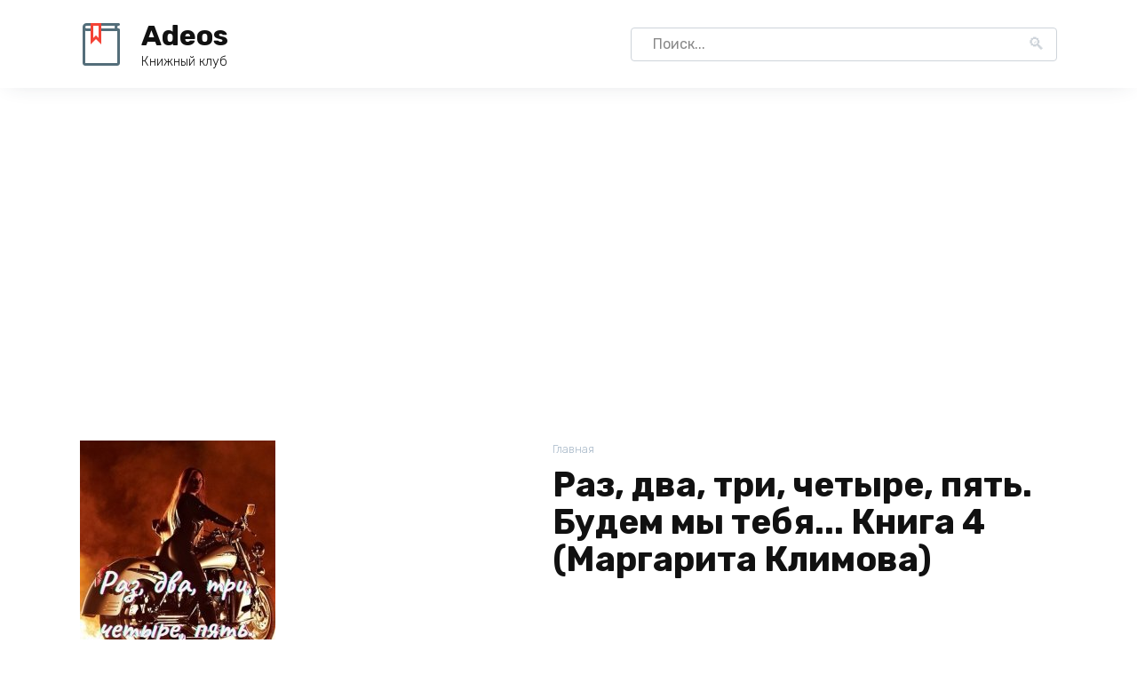

--- FILE ---
content_type: text/html; charset=UTF-8
request_url: https://adeos.ru/book/raz-dva-tri-chetyre-pyat-budem-my-tebya-kniga-4-margarita-klimova/
body_size: 13702
content:
<!doctype html>
<html lang="ru-RU">
<head>
    <meta charset="UTF-8">
    <meta name="viewport" content="width=device-width, initial-scale=1">

    <meta name='robots' content='index, follow, max-image-preview:large, max-snippet:-1, max-video-preview:-1' />

	<!-- This site is optimized with the Yoast SEO plugin v26.7 - https://yoast.com/wordpress/plugins/seo/ -->
	<title>Раз, два, три, четыре, пять. Будем мы тебя... Книга 4 (Маргарита Климова) книга полностью онлайн</title>
	<meta name="description" content="Раз, два, три, четыре, пять. Будем мы тебя... Книга 4 (Маргарита Климова) книга полностью онлайн" />
	<link rel="canonical" href="https://adeos.ru/book/raz-dva-tri-chetyre-pyat-budem-my-tebya-kniga-4-margarita-klimova/" />
	<meta property="og:locale" content="ru_RU" />
	<meta property="og:type" content="article" />
	<meta property="og:title" content="Раз, два, три, четыре, пять. Будем мы тебя... Книга 4 (Маргарита Климова) книга полностью онлайн" />
	<meta property="og:description" content="Раз, два, три, четыре, пять. Будем мы тебя... Книга 4 (Маргарита Климова) книга полностью онлайн" />
	<meta property="og:url" content="https://adeos.ru/book/raz-dva-tri-chetyre-pyat-budem-my-tebya-kniga-4-margarita-klimova/" />
	<meta property="og:site_name" content="Adeos" />
	<meta property="article:modified_time" content="2024-07-06T06:41:38+00:00" />
	<meta property="og:image" content="https://adeos.ru/wp-content/uploads/1613299249_47.jpg" />
	<meta property="og:image:width" content="220" />
	<meta property="og:image:height" content="320" />
	<meta property="og:image:type" content="image/jpeg" />
	<meta name="twitter:card" content="summary_large_image" />
	<script type="application/ld+json" class="yoast-schema-graph">{"@context":"https://schema.org","@graph":[{"@type":"WebPage","@id":"https://adeos.ru/book/raz-dva-tri-chetyre-pyat-budem-my-tebya-kniga-4-margarita-klimova/","url":"https://adeos.ru/book/raz-dva-tri-chetyre-pyat-budem-my-tebya-kniga-4-margarita-klimova/","name":"Раз, два, три, четыре, пять. Будем мы тебя... Книга 4 (Маргарита Климова) книга полностью онлайн","isPartOf":{"@id":"https://adeos.ru/#website"},"primaryImageOfPage":{"@id":"https://adeos.ru/book/raz-dva-tri-chetyre-pyat-budem-my-tebya-kniga-4-margarita-klimova/#primaryimage"},"image":{"@id":"https://adeos.ru/book/raz-dva-tri-chetyre-pyat-budem-my-tebya-kniga-4-margarita-klimova/#primaryimage"},"thumbnailUrl":"https://adeos.ru/wp-content/uploads/1613299249_47.jpg","datePublished":"2024-07-04T01:14:30+00:00","dateModified":"2024-07-06T06:41:38+00:00","description":"Раз, два, три, четыре, пять. Будем мы тебя... Книга 4 (Маргарита Климова) книга полностью онлайн","breadcrumb":{"@id":"https://adeos.ru/book/raz-dva-tri-chetyre-pyat-budem-my-tebya-kniga-4-margarita-klimova/#breadcrumb"},"inLanguage":"ru-RU","potentialAction":[{"@type":"ReadAction","target":["https://adeos.ru/book/raz-dva-tri-chetyre-pyat-budem-my-tebya-kniga-4-margarita-klimova/"]}]},{"@type":"ImageObject","inLanguage":"ru-RU","@id":"https://adeos.ru/book/raz-dva-tri-chetyre-pyat-budem-my-tebya-kniga-4-margarita-klimova/#primaryimage","url":"https://adeos.ru/wp-content/uploads/1613299249_47.jpg","contentUrl":"https://adeos.ru/wp-content/uploads/1613299249_47.jpg","width":220,"height":320},{"@type":"BreadcrumbList","@id":"https://adeos.ru/book/raz-dva-tri-chetyre-pyat-budem-my-tebya-kniga-4-margarita-klimova/#breadcrumb","itemListElement":[{"@type":"ListItem","position":1,"name":"Главная страница","item":"https://adeos.ru/"},{"@type":"ListItem","position":2,"name":"Книжный клуб","item":"https://adeos.ru/"},{"@type":"ListItem","position":3,"name":"Раз, два, три, четыре, пять. Будем мы тебя&#8230; Книга 4 (Маргарита Климова)"}]},{"@type":"WebSite","@id":"https://adeos.ru/#website","url":"https://adeos.ru/","name":"Adeos","description":"Книжный клуб","potentialAction":[{"@type":"SearchAction","target":{"@type":"EntryPoint","urlTemplate":"https://adeos.ru/?s={search_term_string}"},"query-input":{"@type":"PropertyValueSpecification","valueRequired":true,"valueName":"search_term_string"}}],"inLanguage":"ru-RU"}]}</script>
	<!-- / Yoast SEO plugin. -->


<link rel='dns-prefetch' href='//fonts.googleapis.com' />
<link rel="alternate" type="application/rss+xml" title="Adeos &raquo; Лента комментариев к &laquo;Раз, два, три, четыре, пять. Будем мы тебя&#8230; Книга 4 (Маргарита Климова)&raquo;" href="https://adeos.ru/book/raz-dva-tri-chetyre-pyat-budem-my-tebya-kniga-4-margarita-klimova/feed/" />
<style id='wp-img-auto-sizes-contain-inline-css'>
img:is([sizes=auto i],[sizes^="auto," i]){contain-intrinsic-size:3000px 1500px}
/*# sourceURL=wp-img-auto-sizes-contain-inline-css */
</style>
<style id='classic-theme-styles-inline-css'>
/*! This file is auto-generated */
.wp-block-button__link{color:#fff;background-color:#32373c;border-radius:9999px;box-shadow:none;text-decoration:none;padding:calc(.667em + 2px) calc(1.333em + 2px);font-size:1.125em}.wp-block-file__button{background:#32373c;color:#fff;text-decoration:none}
/*# sourceURL=/wp-includes/css/classic-themes.min.css */
</style>
<link rel='stylesheet' id='photoswipe-css' href='https://adeos.ru/wp-content/plugins/woocommerce/assets/css/photoswipe/photoswipe.min.css' media='all' />
<link rel='stylesheet' id='photoswipe-default-skin-css' href='https://adeos.ru/wp-content/plugins/woocommerce/assets/css/photoswipe/default-skin/default-skin.min.css' media='all' />
<style id='woocommerce-inline-inline-css'>
.woocommerce form .form-row .required { visibility: visible; }
/*# sourceURL=woocommerce-inline-inline-css */
</style>
<link rel='stylesheet' id='google-fonts-css' href='https://fonts.googleapis.com/css?family=Rubik%3A300%2C400%2C400i%2C500%2C700&#038;subset=cyrillic&#038;display=swap' media='all' />
<link rel='stylesheet' id='bono-style-css' href='https://adeos.ru/wp-content/themes/bono/assets/css/style.min.css' media='all' />
<script type="text/template" id="tmpl-variation-template">
	<div class="woocommerce-variation-description">{{{ data.variation.variation_description }}}</div>
	<div class="woocommerce-variation-price">{{{ data.variation.price_html }}}</div>
	<div class="woocommerce-variation-availability">{{{ data.variation.availability_html }}}</div>
</script>
<script type="text/template" id="tmpl-unavailable-variation-template">
	<p role="alert">Этот товар недоступен. Пожалуйста, выберите другую комбинацию.</p>
</script>
<script src="https://adeos.ru/wp-includes/js/jquery/jquery.min.js" id="jquery-core-js"></script>
<script src="https://adeos.ru/wp-includes/js/jquery/jquery-migrate.min.js" id="jquery-migrate-js"></script>
<script src="https://adeos.ru/wp-content/plugins/woocommerce/assets/js/jquery-blockui/jquery.blockUI.min.js" id="wc-jquery-blockui-js" defer data-wp-strategy="defer"></script>
<script src="https://adeos.ru/wp-content/plugins/woocommerce/assets/js/zoom/jquery.zoom.min.js" id="wc-zoom-js" defer data-wp-strategy="defer"></script>
<script src="https://adeos.ru/wp-content/plugins/woocommerce/assets/js/flexslider/jquery.flexslider.min.js" id="wc-flexslider-js" defer data-wp-strategy="defer"></script>
<script src="https://adeos.ru/wp-content/plugins/woocommerce/assets/js/photoswipe/photoswipe.min.js" id="wc-photoswipe-js" defer data-wp-strategy="defer"></script>
<script src="https://adeos.ru/wp-content/plugins/woocommerce/assets/js/photoswipe/photoswipe-ui-default.min.js" id="wc-photoswipe-ui-default-js" defer data-wp-strategy="defer"></script>
<script src="https://adeos.ru/wp-content/plugins/woocommerce/assets/js/js-cookie/js.cookie.min.js" id="wc-js-cookie-js" defer data-wp-strategy="defer"></script>
<script id="woocommerce-js-extra">
var woocommerce_params = {"ajax_url":"/wp-admin/admin-ajax.php","wc_ajax_url":"/?wc-ajax=%%endpoint%%","i18n_password_show":"\u041f\u043e\u043a\u0430\u0437\u0430\u0442\u044c \u043f\u0430\u0440\u043e\u043b\u044c","i18n_password_hide":"\u0421\u043a\u0440\u044b\u0442\u044c \u043f\u0430\u0440\u043e\u043b\u044c"};
//# sourceURL=woocommerce-js-extra
</script>
<script src="https://adeos.ru/wp-content/plugins/woocommerce/assets/js/frontend/woocommerce.min.js" id="woocommerce-js" defer data-wp-strategy="defer"></script>
<style>.pseudo-clearfy-link { color: #008acf; cursor: pointer;}.pseudo-clearfy-link:hover { text-decoration: none;}</style><link rel="preload" href="https://adeos.ru/wp-content/themes/bono/assets/fonts/wpshop-core.ttf" as="font" crossorigin>
    <style id="bono-custom-styles">@media (max-width:767px){.shop-grid--columns-4 .product-category,
.shop-grid--columns-4 .shop-item:not(.shop-item--type-small),
.wc-block-grid.has-4-columns .shop-item:not(.shop-item--type-small),
.wc-block-grid.has-4-columns .shop-item:not(.shop-item--type-small){width:50%}}@media (max-width:767px){.wc-block-grid.has-2-columns .wc-block-grid__product,
.wc-block-grid.has-3-columns .wc-block-grid__product,
.wc-block-grid.has-4-columns .wc-block-grid__product,
.wc-block-grid.has-5-columns .wc-block-grid__product,
.wc-block-grid.has-6-columns .wc-block-grid__product,
.wc-block-grid.has-7-columns .wc-block-grid__product,
.wc-block-grid.has-8-columns .wc-block-grid__product{flex:1 0 50%;max-width:50%}}</style>
	<noscript><style>.woocommerce-product-gallery{ opacity: 1 !important; }</style></noscript>
	<link rel="icon" href="https://adeos.ru/wp-content/uploads/book.png" sizes="32x32" />
<link rel="icon" href="https://adeos.ru/wp-content/uploads/book.png" sizes="192x192" />
<link rel="apple-touch-icon" href="https://adeos.ru/wp-content/uploads/book.png" />
<meta name="msapplication-TileImage" content="https://adeos.ru/wp-content/uploads/book.png" />
    	<!-- Yandex.RTB -->
<script>window.yaContextCb=window.yaContextCb||[]</script>
<script src="https://yandex.ru/ads/system/context.js" async></script>
<link rel='stylesheet' id='wc-blocks-style-css' href='https://adeos.ru/wp-content/plugins/woocommerce/assets/client/blocks/wc-blocks.css' media='all' />
<style id='global-styles-inline-css'>
:root{--wp--preset--aspect-ratio--square: 1;--wp--preset--aspect-ratio--4-3: 4/3;--wp--preset--aspect-ratio--3-4: 3/4;--wp--preset--aspect-ratio--3-2: 3/2;--wp--preset--aspect-ratio--2-3: 2/3;--wp--preset--aspect-ratio--16-9: 16/9;--wp--preset--aspect-ratio--9-16: 9/16;--wp--preset--color--black: #000000;--wp--preset--color--cyan-bluish-gray: #abb8c3;--wp--preset--color--white: #ffffff;--wp--preset--color--pale-pink: #f78da7;--wp--preset--color--vivid-red: #cf2e2e;--wp--preset--color--luminous-vivid-orange: #ff6900;--wp--preset--color--luminous-vivid-amber: #fcb900;--wp--preset--color--light-green-cyan: #7bdcb5;--wp--preset--color--vivid-green-cyan: #00d084;--wp--preset--color--pale-cyan-blue: #8ed1fc;--wp--preset--color--vivid-cyan-blue: #0693e3;--wp--preset--color--vivid-purple: #9b51e0;--wp--preset--gradient--vivid-cyan-blue-to-vivid-purple: linear-gradient(135deg,rgb(6,147,227) 0%,rgb(155,81,224) 100%);--wp--preset--gradient--light-green-cyan-to-vivid-green-cyan: linear-gradient(135deg,rgb(122,220,180) 0%,rgb(0,208,130) 100%);--wp--preset--gradient--luminous-vivid-amber-to-luminous-vivid-orange: linear-gradient(135deg,rgb(252,185,0) 0%,rgb(255,105,0) 100%);--wp--preset--gradient--luminous-vivid-orange-to-vivid-red: linear-gradient(135deg,rgb(255,105,0) 0%,rgb(207,46,46) 100%);--wp--preset--gradient--very-light-gray-to-cyan-bluish-gray: linear-gradient(135deg,rgb(238,238,238) 0%,rgb(169,184,195) 100%);--wp--preset--gradient--cool-to-warm-spectrum: linear-gradient(135deg,rgb(74,234,220) 0%,rgb(151,120,209) 20%,rgb(207,42,186) 40%,rgb(238,44,130) 60%,rgb(251,105,98) 80%,rgb(254,248,76) 100%);--wp--preset--gradient--blush-light-purple: linear-gradient(135deg,rgb(255,206,236) 0%,rgb(152,150,240) 100%);--wp--preset--gradient--blush-bordeaux: linear-gradient(135deg,rgb(254,205,165) 0%,rgb(254,45,45) 50%,rgb(107,0,62) 100%);--wp--preset--gradient--luminous-dusk: linear-gradient(135deg,rgb(255,203,112) 0%,rgb(199,81,192) 50%,rgb(65,88,208) 100%);--wp--preset--gradient--pale-ocean: linear-gradient(135deg,rgb(255,245,203) 0%,rgb(182,227,212) 50%,rgb(51,167,181) 100%);--wp--preset--gradient--electric-grass: linear-gradient(135deg,rgb(202,248,128) 0%,rgb(113,206,126) 100%);--wp--preset--gradient--midnight: linear-gradient(135deg,rgb(2,3,129) 0%,rgb(40,116,252) 100%);--wp--preset--font-size--small: 19.5px;--wp--preset--font-size--medium: 20px;--wp--preset--font-size--large: 36.5px;--wp--preset--font-size--x-large: 42px;--wp--preset--font-size--normal: 22px;--wp--preset--font-size--huge: 49.5px;--wp--preset--spacing--20: 0.44rem;--wp--preset--spacing--30: 0.67rem;--wp--preset--spacing--40: 1rem;--wp--preset--spacing--50: 1.5rem;--wp--preset--spacing--60: 2.25rem;--wp--preset--spacing--70: 3.38rem;--wp--preset--spacing--80: 5.06rem;--wp--preset--shadow--natural: 6px 6px 9px rgba(0, 0, 0, 0.2);--wp--preset--shadow--deep: 12px 12px 50px rgba(0, 0, 0, 0.4);--wp--preset--shadow--sharp: 6px 6px 0px rgba(0, 0, 0, 0.2);--wp--preset--shadow--outlined: 6px 6px 0px -3px rgb(255, 255, 255), 6px 6px rgb(0, 0, 0);--wp--preset--shadow--crisp: 6px 6px 0px rgb(0, 0, 0);}:where(.is-layout-flex){gap: 0.5em;}:where(.is-layout-grid){gap: 0.5em;}body .is-layout-flex{display: flex;}.is-layout-flex{flex-wrap: wrap;align-items: center;}.is-layout-flex > :is(*, div){margin: 0;}body .is-layout-grid{display: grid;}.is-layout-grid > :is(*, div){margin: 0;}:where(.wp-block-columns.is-layout-flex){gap: 2em;}:where(.wp-block-columns.is-layout-grid){gap: 2em;}:where(.wp-block-post-template.is-layout-flex){gap: 1.25em;}:where(.wp-block-post-template.is-layout-grid){gap: 1.25em;}.has-black-color{color: var(--wp--preset--color--black) !important;}.has-cyan-bluish-gray-color{color: var(--wp--preset--color--cyan-bluish-gray) !important;}.has-white-color{color: var(--wp--preset--color--white) !important;}.has-pale-pink-color{color: var(--wp--preset--color--pale-pink) !important;}.has-vivid-red-color{color: var(--wp--preset--color--vivid-red) !important;}.has-luminous-vivid-orange-color{color: var(--wp--preset--color--luminous-vivid-orange) !important;}.has-luminous-vivid-amber-color{color: var(--wp--preset--color--luminous-vivid-amber) !important;}.has-light-green-cyan-color{color: var(--wp--preset--color--light-green-cyan) !important;}.has-vivid-green-cyan-color{color: var(--wp--preset--color--vivid-green-cyan) !important;}.has-pale-cyan-blue-color{color: var(--wp--preset--color--pale-cyan-blue) !important;}.has-vivid-cyan-blue-color{color: var(--wp--preset--color--vivid-cyan-blue) !important;}.has-vivid-purple-color{color: var(--wp--preset--color--vivid-purple) !important;}.has-black-background-color{background-color: var(--wp--preset--color--black) !important;}.has-cyan-bluish-gray-background-color{background-color: var(--wp--preset--color--cyan-bluish-gray) !important;}.has-white-background-color{background-color: var(--wp--preset--color--white) !important;}.has-pale-pink-background-color{background-color: var(--wp--preset--color--pale-pink) !important;}.has-vivid-red-background-color{background-color: var(--wp--preset--color--vivid-red) !important;}.has-luminous-vivid-orange-background-color{background-color: var(--wp--preset--color--luminous-vivid-orange) !important;}.has-luminous-vivid-amber-background-color{background-color: var(--wp--preset--color--luminous-vivid-amber) !important;}.has-light-green-cyan-background-color{background-color: var(--wp--preset--color--light-green-cyan) !important;}.has-vivid-green-cyan-background-color{background-color: var(--wp--preset--color--vivid-green-cyan) !important;}.has-pale-cyan-blue-background-color{background-color: var(--wp--preset--color--pale-cyan-blue) !important;}.has-vivid-cyan-blue-background-color{background-color: var(--wp--preset--color--vivid-cyan-blue) !important;}.has-vivid-purple-background-color{background-color: var(--wp--preset--color--vivid-purple) !important;}.has-black-border-color{border-color: var(--wp--preset--color--black) !important;}.has-cyan-bluish-gray-border-color{border-color: var(--wp--preset--color--cyan-bluish-gray) !important;}.has-white-border-color{border-color: var(--wp--preset--color--white) !important;}.has-pale-pink-border-color{border-color: var(--wp--preset--color--pale-pink) !important;}.has-vivid-red-border-color{border-color: var(--wp--preset--color--vivid-red) !important;}.has-luminous-vivid-orange-border-color{border-color: var(--wp--preset--color--luminous-vivid-orange) !important;}.has-luminous-vivid-amber-border-color{border-color: var(--wp--preset--color--luminous-vivid-amber) !important;}.has-light-green-cyan-border-color{border-color: var(--wp--preset--color--light-green-cyan) !important;}.has-vivid-green-cyan-border-color{border-color: var(--wp--preset--color--vivid-green-cyan) !important;}.has-pale-cyan-blue-border-color{border-color: var(--wp--preset--color--pale-cyan-blue) !important;}.has-vivid-cyan-blue-border-color{border-color: var(--wp--preset--color--vivid-cyan-blue) !important;}.has-vivid-purple-border-color{border-color: var(--wp--preset--color--vivid-purple) !important;}.has-vivid-cyan-blue-to-vivid-purple-gradient-background{background: var(--wp--preset--gradient--vivid-cyan-blue-to-vivid-purple) !important;}.has-light-green-cyan-to-vivid-green-cyan-gradient-background{background: var(--wp--preset--gradient--light-green-cyan-to-vivid-green-cyan) !important;}.has-luminous-vivid-amber-to-luminous-vivid-orange-gradient-background{background: var(--wp--preset--gradient--luminous-vivid-amber-to-luminous-vivid-orange) !important;}.has-luminous-vivid-orange-to-vivid-red-gradient-background{background: var(--wp--preset--gradient--luminous-vivid-orange-to-vivid-red) !important;}.has-very-light-gray-to-cyan-bluish-gray-gradient-background{background: var(--wp--preset--gradient--very-light-gray-to-cyan-bluish-gray) !important;}.has-cool-to-warm-spectrum-gradient-background{background: var(--wp--preset--gradient--cool-to-warm-spectrum) !important;}.has-blush-light-purple-gradient-background{background: var(--wp--preset--gradient--blush-light-purple) !important;}.has-blush-bordeaux-gradient-background{background: var(--wp--preset--gradient--blush-bordeaux) !important;}.has-luminous-dusk-gradient-background{background: var(--wp--preset--gradient--luminous-dusk) !important;}.has-pale-ocean-gradient-background{background: var(--wp--preset--gradient--pale-ocean) !important;}.has-electric-grass-gradient-background{background: var(--wp--preset--gradient--electric-grass) !important;}.has-midnight-gradient-background{background: var(--wp--preset--gradient--midnight) !important;}.has-small-font-size{font-size: var(--wp--preset--font-size--small) !important;}.has-medium-font-size{font-size: var(--wp--preset--font-size--medium) !important;}.has-large-font-size{font-size: var(--wp--preset--font-size--large) !important;}.has-x-large-font-size{font-size: var(--wp--preset--font-size--x-large) !important;}
/*# sourceURL=global-styles-inline-css */
</style>
</head>
<body class="wp-singular product-template-default single single-product postid-50194 wp-embed-responsive wp-theme-bono theme-bono woocommerce woocommerce-page woocommerce-no-js woocommerce-active sidebar-none">



<div id="page" class="site">
    <a class="skip-link screen-reader-text" href="#content"><!--noindex-->Перейти к содержанию<!--/noindex--></a>

    
            

<header id="masthead" class="site-header site-header--style-3 full" itemscope itemtype="http://schema.org/WPHeader">
    <div class="site-header-inner fixed">

        <div class="humburger js-humburger"><span></span><span></span><span></span></div>
        
<div class="site-branding">
    <div class="site-logotype"><a href="https://adeos.ru/"><img src="https://adeos.ru/wp-content/uploads/book.png" width="48" height="48" alt="Adeos"></a></div><div class="site-branding__body"><div class="site-title"><a href="https://adeos.ru/">Adeos</a></div><p class="site-description">Книжный клуб</p></div></div><!-- .site-branding -->
                                    <div class="header-search header-search--expanded">

                        
                        <form role="search" method="get" class="search-form" action="https://adeos.ru/">
                            <label>
                                <span class="screen-reader-text">Search for:</span>
                                <input type="search" class="search-field" placeholder="Поиск..." value="" name="s">
                            </label>
                                                        <button type="submit" class="search-submit"></button>
                        </form>
                    </div>
                                
    </div>
</header><!-- #masthead -->

    
            
<div class="mobile-menu-placeholder js-mobile-menu-placeholder"></div>
    
    
	<div style="margin-left: auto; margin-right: auto; max-width: 1390px; margin-bottom: 20px;">
<script async src="https://ad.mail.ru/static/ads-async.js"></script>
<ins class="mrg-tag" 
    style="display:block;text-decoration: none;"
    data-ad-client="ad-1595738" 
    data-ad-slot="1595738">
</ins>
<script>
    (MRGtag = window.MRGtag || []).push({})
</script>
</div>
	
    <div id="content" class="site-content fixed">

        
        <div class="site-content-inner">



    <div class="woocommerce-notices-wrapper"></div><div id="product-50194" class="product type-product post-50194 status-publish first instock product_tag-sovremennyy-lyubovnyy-roman has-post-thumbnail product-type-external">
<script async src="https://ad.mail.ru/static/vk-adman.js?slot=1853635"></script>
<div id="adman-ads" style="display:inline-block;width:640px;height:360px"></div>
	<br>
        <div class="product-container">

        
        <div class="product-images">
            <div class="woocommerce-product-gallery woocommerce-product-gallery--with-images woocommerce-product-gallery--columns-4 images" data-columns="4" style="opacity: 0; transition: opacity .25s ease-in-out;">
	<div class="woocommerce-product-gallery__wrapper">
		<div data-thumb="https://adeos.ru/wp-content/uploads/1613299249_47-100x100.jpg" data-thumb-alt="Раз, два, три, четыре, пять. Будем мы тебя... Книга 4 (Маргарита Климова)" data-thumb-srcset=""  data-thumb-sizes="(max-width: 100px) 100vw, 100px" class="woocommerce-product-gallery__image"><a href="https://adeos.ru/wp-content/uploads/1613299249_47.jpg"><img width="220" height="320" src="https://adeos.ru/wp-content/uploads/1613299249_47.jpg" class="wp-post-image" alt="Раз, два, три, четыре, пять. Будем мы тебя... Книга 4 (Маргарита Климова)" data-caption="" data-src="https://adeos.ru/wp-content/uploads/1613299249_47.jpg" data-large_image="https://adeos.ru/wp-content/uploads/1613299249_47.jpg" data-large_image_width="220" data-large_image_height="320" decoding="async" fetchpriority="high" /></a></div>	</div>
</div>

            <div class="single-product__badges">
                            </div>

        </div>
        <div class="product-info">

            <nav class="woocommerce-breadcrumb" aria-label="Breadcrumb"><a href="https://adeos.ru">Главная</a></nav>
            <h1>Раз, два, три, четыре, пять. Будем мы тебя... Книга 4 (Маргарита Климова)</h1>

            <p class="price"></p>

            <div class="woocommerce-product-details__short-description">
                            </div>

            <div class="woocommerce-product-form-wrap">
                
<form class="cart" action="https://dkfrh.com/g/poftyschhc83f7d1e209d90592f333/?erid=LatgC5xsM&#038;f_id=24744&#038;ulp=https%3A%2F%2Flitnet.com%2Fru%2Fbook%2F-b291404" method="get" target="_blank">
    
    <button type="submit" class="single_add_to_cart_button button alt type-external">Читать книгу полностью</button>

    <input type="hidden" name="erid" value="LatgC5xsM" /><input type="hidden" name="f_id" value="24744" /><input type="hidden" name="ulp" value="https://litnet.com/ru/book/-b291404" />
    <div class="product-features-btn-container"><button type="button" name="add-favorite" title="Добавить в избранное" class="product-favorite-btn js-product-favorite" data-product_id="50194"></button>
<button type="button" name="add-compare" title="Добавить в сравнение" class="product-compare-btn js-product-compare" data-product_id="50194"></button></div><div class="added_to_cart"></div></form>


            </div>

            <div class="product_meta">
                                                                                            <span class="tagged_as">Жанр: <a href="https://adeos.ru/product-tag/sovremennyy-lyubovnyy-roman/" rel="tag">Современный любовный роман</a></span>
                                    
                            </div>

                    </div>
    </div><!--.product-container-->

    
            <div class="woocommerce-tabs wc-tabs-wrapper">
            <ul class="tabs wc-tabs" role="tablist">
                                    <li class="description_tab" id="tab-title-description" role="tab" aria-controls="tab-description">
                        <a href="#tab-description">
                            Описание                        </a>
                    </li>
                            </ul>
                                            <div class="woocommerce-Tabs-panel woocommerce-Tabs-panel--description panel entry-content wc-tab" id="tab-description" role="tabpanel" aria-labelledby="tab-title-description">
                    

<h2>О книге &#171;Раз, два, три, четыре, пять. Будем мы тебя&#8230; Книга 4&#187;</h2>
<p>Яр &#8212; друг детства, по стечению обстоятельств ставший братом, любовь всей моей жизни, сбежавший шесть лет назад от проблем, и Ник, ворвавшийся, как свежий, западный ветер, принёсший трепетную надежду, задевший истосковавшееся по чувствам сердце.<br />
    Кого выбрать? Кому отдать душу, подарить всю себя?</p>
<p>СМОТРИМ БУКТРЕЙЛЕР!!! От волшебницы Юлии (https://vk.com/club198648654)</p>
<p>По подписке можно читать онлайн бесплатно или купить без регистрации</p>
<!-- toc empty -->                </div>
            
        </div>
        
    <div class="related-products">

        <div class="related-products__header">Похожие товары</div>

        <div class="shop-grid shop-grid--columns-4">


        
            

<div class="shop-item shop-item--type-standard in-stock product type-product post-390 status-publish first instock product_tag-sovremennyy-lyubovnyy-roman has-post-thumbnail product-type-external">

    
    <div class="shop-item-inner">

        <div class="shop-item__image">
            <div class="shop-item__image-inner">

                <img width="220" height="321" src="https://adeos.ru/wp-content/uploads/1564381362_63.png" class="attachment-woocommerce_thumbnail size-woocommerce_thumbnail" alt="Моя девочка (Наталья Шагаева)" decoding="async" />


            </div>
            <div class="shop-item__icons">
                                                                            <span class="shop-item__icons-favorite js-shop-item-favorite" title="Добавить в избранное" data-product_id="390"></span>
                    
                                                        
                                                        
                                            <span class="shop-item__icons-compare js-shop-item-compare" title="Добавить в сравнение" data-product_id="390"></span>
                                                </div>
        </div>

        <div class="shop-item__badges">
                    </div>

        
        <div class="shop-item__title">
                        <a href="https://adeos.ru/book/moya-devochka-natalya-shagaeva/">Моя девочка (Наталья Шагаева)</a>
        </div>
        <div class="shop-item__price">
            
        </div>

        
        
    </div>

    </div>

        
            

<div class="shop-item shop-item--type-standard in-stock product type-product post-420 status-publish instock product_tag-sovremennyy-lyubovnyy-roman has-post-thumbnail product-type-external">

    
    <div class="shop-item-inner">

        <div class="shop-item__image">
            <div class="shop-item__image-inner">

                <img width="220" height="321" src="https://adeos.ru/wp-content/uploads/1666813424_63.jpg" class="attachment-woocommerce_thumbnail size-woocommerce_thumbnail" alt="Небо для Беса (Янка Рам)" decoding="async" />


            </div>
            <div class="shop-item__icons">
                                                                            <span class="shop-item__icons-favorite js-shop-item-favorite" title="Добавить в избранное" data-product_id="420"></span>
                    
                                                        
                                                        
                                            <span class="shop-item__icons-compare js-shop-item-compare" title="Добавить в сравнение" data-product_id="420"></span>
                                                </div>
        </div>

        <div class="shop-item__badges">
                    </div>

        
        <div class="shop-item__title">
                        <a href="https://adeos.ru/book/nebo-dlya-besa-yanka-ram/">Небо для Беса (Янка Рам)</a>
        </div>
        <div class="shop-item__price">
            
        </div>

        
        
    </div>

    </div>

        
            

<div class="shop-item shop-item--type-standard in-stock product type-product post-372 status-publish instock product_tag-sovremennyy-lyubovnyy-roman has-post-thumbnail product-type-external">

    
    <div class="shop-item-inner">

        <div class="shop-item__image">
            <div class="shop-item__image-inner">

                <img width="220" height="321" src="https://adeos.ru/wp-content/uploads/1616438211_80.jpg" class="attachment-woocommerce_thumbnail size-woocommerce_thumbnail" alt="Ага, влюбился! (Анастасия Енодина)" decoding="async" loading="lazy" />


            </div>
            <div class="shop-item__icons">
                                                                            <span class="shop-item__icons-favorite js-shop-item-favorite" title="Добавить в избранное" data-product_id="372"></span>
                    
                                                        
                                                        
                                            <span class="shop-item__icons-compare js-shop-item-compare" title="Добавить в сравнение" data-product_id="372"></span>
                                                </div>
        </div>

        <div class="shop-item__badges">
                    </div>

        
        <div class="shop-item__title">
                        <a href="https://adeos.ru/book/aga-vlyubilsya-anastasiya-enodina/">Ага, влюбился! (Анастасия Енодина)</a>
        </div>
        <div class="shop-item__price">
            
        </div>

        
        
    </div>

    </div>

        
            

<div class="shop-item shop-item--type-standard in-stock product type-product post-418 status-publish last instock product_tag-sovremennyy-lyubovnyy-roman has-post-thumbnail product-type-external">

    
    <div class="shop-item-inner">

        <div class="shop-item__image">
            <div class="shop-item__image-inner">

                <img width="220" height="321" src="https://adeos.ru/wp-content/uploads/1692128349_71.jpg" class="attachment-woocommerce_thumbnail size-woocommerce_thumbnail" alt="В плену его страсти (Дина Данич)" decoding="async" loading="lazy" />


            </div>
            <div class="shop-item__icons">
                                                                            <span class="shop-item__icons-favorite js-shop-item-favorite" title="Добавить в избранное" data-product_id="418"></span>
                    
                                                        
                                                        
                                            <span class="shop-item__icons-compare js-shop-item-compare" title="Добавить в сравнение" data-product_id="418"></span>
                                                </div>
        </div>

        <div class="shop-item__badges">
                    </div>

        
        <div class="shop-item__title">
                        <a href="https://adeos.ru/book/v-plenu-ego-strasti-dina-danich/">В плену его страсти (Дина Данич)</a>
        </div>
        <div class="shop-item__price">
            
        </div>

        
        
    </div>

    </div>

        
        </div>
<div class="quick-view quick-view__holder js-quick-view-holder">
	<div class="quick-view__container">
		<div class="quick-view__close js-quick-view-close"></div>
		<div class="js-quick-view-container"></div>
	</div>
</div>
    </div>

<div class="related-products"><div class="related-products__header">Недавно просмотренные товары</div><div class="woocommerce columns-4 "><div class="shop-grid shop-grid--columns-4">



<div class="shop-item shop-item--type-standard in-stock product type-product post-71478 status-publish first instock product_tag-romany-o-nevernosti has-post-thumbnail product-type-external">

    
    <div class="shop-item-inner">

        <div class="shop-item__image">
            <div class="shop-item__image-inner">

                <img width="440" height="641" src="https://adeos.ru/wp-content/uploads/1752089179_88.jpeg" class="attachment-woocommerce_thumbnail size-woocommerce_thumbnail" alt="Вернуть жену. Цена ошибки" decoding="async" loading="lazy" />


            </div>
            <div class="shop-item__icons">
                                                                            <span class="shop-item__icons-favorite js-shop-item-favorite" title="Добавить в избранное" data-product_id="71478"></span>
                    
                                                        
                                                        
                                            <span class="shop-item__icons-compare js-shop-item-compare" title="Добавить в сравнение" data-product_id="71478"></span>
                                                </div>
        </div>

        <div class="shop-item__badges">
                    </div>

        
        <div class="shop-item__title">
                        <a href="https://adeos.ru/book/vernut-zhenu-tsena-oshibki/">Вернуть жену. Цена ошибки</a>
        </div>
        <div class="shop-item__price">
            
        </div>

        
        
    </div>

    </div>


<div class="shop-item shop-item--type-standard in-stock product type-product post-71476 status-publish instock product_tag-romany-o-nevernosti has-post-thumbnail product-type-external">

    
    <div class="shop-item-inner">

        <div class="shop-item__image">
            <div class="shop-item__image-inner">

                <img width="440" height="641" src="https://adeos.ru/wp-content/uploads/1750101370_39.jpg" class="attachment-woocommerce_thumbnail size-woocommerce_thumbnail" alt="Развод с тираном" decoding="async" loading="lazy" />


            </div>
            <div class="shop-item__icons">
                                                                            <span class="shop-item__icons-favorite js-shop-item-favorite" title="Добавить в избранное" data-product_id="71476"></span>
                    
                                                        
                                                        
                                            <span class="shop-item__icons-compare js-shop-item-compare" title="Добавить в сравнение" data-product_id="71476"></span>
                                                </div>
        </div>

        <div class="shop-item__badges">
                    </div>

        
        <div class="shop-item__title">
                        <a href="https://adeos.ru/book/razvod-s-tiranom/">Развод с тираном</a>
        </div>
        <div class="shop-item__price">
            
        </div>

        
        
    </div>

    </div>


<div class="shop-item shop-item--type-standard in-stock product type-product post-71474 status-publish instock product_tag-romany-o-nevernosti has-post-thumbnail product-type-external">

    
    <div class="shop-item-inner">

        <div class="shop-item__image">
            <div class="shop-item__image-inner">

                <img width="440" height="641" src="https://adeos.ru/wp-content/uploads/1754330804_25.png" class="attachment-woocommerce_thumbnail size-woocommerce_thumbnail" alt="Развод. Сердце не прощает дважды" decoding="async" loading="lazy" />


            </div>
            <div class="shop-item__icons">
                                                                            <span class="shop-item__icons-favorite js-shop-item-favorite" title="Добавить в избранное" data-product_id="71474"></span>
                    
                                                        
                                                        
                                            <span class="shop-item__icons-compare js-shop-item-compare" title="Добавить в сравнение" data-product_id="71474"></span>
                                                </div>
        </div>

        <div class="shop-item__badges">
                    </div>

        
        <div class="shop-item__title">
                        <a href="https://adeos.ru/book/razvod-serdtse-ne-proschaet-dvazhdy/">Развод. Сердце не прощает дважды</a>
        </div>
        <div class="shop-item__price">
            
        </div>

        
        
    </div>

    </div>


<div class="shop-item shop-item--type-standard in-stock product type-product post-71472 status-publish last instock product_tag-misticheskiy-lyubovnyy-roman has-post-thumbnail product-type-external">

    
    <div class="shop-item-inner">

        <div class="shop-item__image">
            <div class="shop-item__image-inner">

                <img width="440" height="640" src="https://adeos.ru/wp-content/uploads/1755957243_12.png" class="attachment-woocommerce_thumbnail size-woocommerce_thumbnail" alt="Вернуть истинную. Наследник для волка" decoding="async" loading="lazy" />


            </div>
            <div class="shop-item__icons">
                                                                            <span class="shop-item__icons-favorite js-shop-item-favorite" title="Добавить в избранное" data-product_id="71472"></span>
                    
                                                        
                                                        
                                            <span class="shop-item__icons-compare js-shop-item-compare" title="Добавить в сравнение" data-product_id="71472"></span>
                                                </div>
        </div>

        <div class="shop-item__badges">
                    </div>

        
        <div class="shop-item__title">
                        <a href="https://adeos.ru/book/vernut-istinnuyu-naslednik-dlya-volka/">Вернуть истинную. Наследник для волка</a>
        </div>
        <div class="shop-item__price">
            
        </div>

        
        
    </div>

    </div>
</div>
<div class="quick-view quick-view__holder js-quick-view-holder">
	<div class="quick-view__container">
		<div class="quick-view__close js-quick-view-close"></div>
		<div class="js-quick-view-container"></div>
	</div>
</div></div></div></div>

<!-- product microdata -->
<div itemtype="http://schema.org/Product" itemscope style="display:none"><meta itemprop="name" content="&#x420;&#x430;&#x437;, &#x434;&#x432;&#x430;, &#x442;&#x440;&#x438;, &#x447;&#x435;&#x442;&#x44B;&#x440;&#x435;, &#x43F;&#x44F;&#x442;&#x44C;. &#x411;&#x443;&#x434;&#x435;&#x43C; &#x43C;&#x44B; &#x442;&#x435;&#x431;&#x44F;... &#x41A;&#x43D;&#x438;&#x433;&#x430; 4 (&#x41C;&#x430;&#x440;&#x433;&#x430;&#x440;&#x438;&#x442;&#x430; &#x41A;&#x43B;&#x438;&#x43C;&#x43E;&#x432;&#x430;)"><meta itemprop="description" content='&#x41E; &#x43A;&#x43D;&#x438;&#x433;&#x435; "&#x420;&#x430;&#x437;, &#x434;&#x432;&#x430;, &#x442;&#x440;&#x438;, &#x447;&#x435;&#x442;&#x44B;&#x440;&#x435;, &#x43F;&#x44F;&#x442;&#x44C;. &#x411;&#x443;&#x434;&#x435;&#x43C; &#x43C;&#x44B; &#x442;&#x435;&#x431;&#x44F;... &#x41A;&#x43D;&#x438;&#x433;&#x430; 4"&#13;
&#x42F;&#x440; - &#x434;&#x440;&#x443;&#x433; &#x434;&#x435;&#x442;&#x441;&#x442;&#x432;&#x430;, &#x43F;&#x43E; &#x441;&#x442;&#x435;&#x447;&#x435;&#x43D;&#x438;&#x44E; &#x43E;&#x431;&#x441;&#x442;&#x43E;&#x44F;&#x442;&#x435;&#x43B;&#x44C;&#x441;&#x442;&#x432; &#x441;&#x442;&#x430;&#x432;&#x448;&#x438;&#x439; &#x431;&#x440;&#x430;&#x442;&#x43E;&#x43C;, &#x43B;&#x44E;&#x431;&#x43E;&#x432;&#x44C; &#x432;&#x441;&#x435;&#x439; &#x43C;&#x43E;&#x435;&#x439; &#x436;&#x438;&#x437;&#x43D;&#x438;, &#x441;&#x431;&#x435;&#x436;&#x430;&#x432;&#x448;&#x438;&#x439; &#x448;&#x435;&#x441;&#x442;&#x44C; &#x43B;&#x435;&#x442; &#x43D;&#x430;&#x437;&#x430;&#x434; &#x43E;&#x442; &#x43F;&#x440;&#x43E;&#x431;&#x43B;&#x435;&#x43C;, &#x438; &#x41D;&#x438;&#x43A;, &#x432;&#x43E;&#x440;&#x432;&#x430;&#x432;&#x448;&#x438;&#x439;&#x441;&#x44F;, &#x43A;&#x430;&#x43A; &#x441;&#x432;&#x435;&#x436;&#x438;&#x439;, &#x437;&#x430;&#x43F;&#x430;&#x434;&#x43D;&#x44B;&#x439; &#x432;&#x435;&#x442;&#x435;&#x440;, &#x43F;&#x440;&#x438;&#x43D;&#x451;&#x441;&#x448;&#x438;&#x439; &#x442;&#x440;&#x435;&#x43F;&#x435;&#x442;&#x43D;&#x443;&#x44E; &#x43D;&#x430;&#x434;&#x435;&#x436;&#x434;&#x443;, &#x437;&#x430;&#x434;&#x435;&#x432;&#x448;&#x438;&#x439; &#x438;&#x441;&#x442;&#x43E;&#x441;&#x43A;&#x43E;&#x432;&#x430;&#x432;&#x448;&#x435;&#x435;&#x441;&#x44F; &#x43F;&#x43E; &#x447;&#x443;&#x432;&#x441;&#x442;&#x432;&#x430;&#x43C; &#x441;&#x435;&#x440;&#x434;&#x446;&#x435;.
    &#x41A;&#x43E;&#x433;&#x43E; &#x432;&#x44B;&#x431;&#x440;&#x430;&#x442;&#x44C;? &#x41A;&#x43E;&#x43C;&#x443; &#x43E;&#x442;&#x434;&#x430;&#x442;&#x44C; &#x434;&#x443;&#x448;&#x443;, &#x43F;&#x43E;&#x434;&#x430;&#x440;&#x438;&#x442;&#x44C; &#x432;&#x441;&#x44E; &#x441;&#x435;&#x431;&#x44F;?

&#x421;&#x41C;&#x41E;&#x422;&#x420;&#x418;&#x41C; &#x411;&#x423;&#x41A;&#x422;&#x420;&#x415;&#x419;&#x41B;&#x415;&#x420;!!! &#x41E;&#x442; &#x432;&#x43E;&#x43B;&#x448;&#x435;&#x431;&#x43D;&#x438;&#x446;&#x44B; &#x42E;&#x43B;&#x438;&#x438; (https://vk.com/club198648654)&#13;
&#x41F;&#x43E; &#x43F;&#x43E;&#x434;&#x43F;&#x438;&#x441;&#x43A;&#x435; &#x43C;&#x43E;&#x436;&#x43D;&#x43E; &#x447;&#x438;&#x442;&#x430;&#x442;&#x44C; &#x43E;&#x43D;&#x43B;&#x430;&#x439;&#x43D; &#x431;&#x435;&#x441;&#x43F;&#x43B;&#x430;&#x442;&#x43D;&#x43E; &#x438;&#x43B;&#x438; &#x43A;&#x443;&#x43F;&#x438;&#x442;&#x44C; &#x431;&#x435;&#x437; &#x440;&#x435;&#x433;&#x438;&#x441;&#x442;&#x440;&#x430;&#x446;&#x438;&#x438;'><meta itemprop="sku" content="0f6728db7d88"><link itemprop="image" href="https://adeos.ru/wp-content/uploads/1613299249_47.jpg"><link itemprop="image" href="https://adeos.ru/wp-content/uploads/1613299249_47.jpg"><div itemprop="offers" itemtype="http://schema.org/Offer" itemscope><link itemprop="url" href="https://adeos.ru/book/raz-dva-tri-chetyre-pyat-budem-my-tebya-kniga-4-margarita-klimova/"><meta itemprop="availability" content="https://schema.org/InStock"><meta itemprop="priceCurrency" content="RUB"><meta itemprop="itemCondition" content="https://schema.org/UsedCondition"><meta itemprop="price" content=""></div></div>

<!-- /product microdata -->




    


</div><!--.site-content-inner-->
</div><!--.site-content-->

<div class="block-after-site fixed"></div>




<div class="site-footer-container ">

    

            <footer id="colophon" class="site-footer site-footer--style-gray full">
            <div class="site-footer-inner fixed">

                
                
<div class="footer-bottom">
    <div class="footer-info">
        © 2026 adeos.ru <a href="https://adeos.ru/privacy-policy/">Политика конфиденциальности</a>
            </div>

    <div class="footer-counters">
        <!-- Yandex.Metrika counter -->
<script type="text/javascript" >
   (function(m,e,t,r,i,k,a){m[i]=m[i]||function(){(m[i].a=m[i].a||[]).push(arguments)};
   m[i].l=1*new Date();
   for (var j = 0; j < document.scripts.length; j++) {if (document.scripts[j].src === r) { return; }}
   k=e.createElement(t),a=e.getElementsByTagName(t)[0],k.async=1,k.src=r,a.parentNode.insertBefore(k,a)})
   (window, document, "script", "https://mc.yandex.ru/metrika/tag.js", "ym");

   ym(97761463, "init", {
        clickmap:true,
        trackLinks:true,
        accurateTrackBounce:true
   });
</script>
<noscript><div><img src="https://mc.yandex.ru/watch/97761463" style="position:absolute; left:-9999px;" alt="" /></div></noscript>
<!-- /Yandex.Metrika counter -->    </div>
</div>

            </div>
        </footer><!--.site-footer-->
    </div>


    <button type="button" class="scrolltop js-scrolltop"></button>


</div><!-- #page -->

<script type="speculationrules">
{"prefetch":[{"source":"document","where":{"and":[{"href_matches":"/*"},{"not":{"href_matches":["/wp-*.php","/wp-admin/*","/wp-content/uploads/*","/wp-content/*","/wp-content/plugins/*","/wp-content/themes/bono/*","/*\\?(.+)"]}},{"not":{"selector_matches":"a[rel~=\"nofollow\"]"}},{"not":{"selector_matches":".no-prefetch, .no-prefetch a"}}]},"eagerness":"conservative"}]}
</script>
<script>var pseudo_links = document.querySelectorAll(".pseudo-clearfy-link");for (var i=0;i<pseudo_links.length;i++ ) { pseudo_links[i].addEventListener("click", function(e){   window.open( e.target.getAttribute("data-uri") ); }); }</script><script type="application/ld+json">{"@context":"https://schema.org/","@type":"BreadcrumbList","itemListElement":[{"@type":"ListItem","position":1,"item":{"name":"\u0413\u043b\u0430\u0432\u043d\u0430\u044f","@id":"https://adeos.ru"}}]}</script>
<div id="photoswipe-fullscreen-dialog" class="pswp" tabindex="-1" role="dialog" aria-modal="true" aria-hidden="true" aria-label="Полноэкранное изображение">
	<div class="pswp__bg"></div>
	<div class="pswp__scroll-wrap">
		<div class="pswp__container">
			<div class="pswp__item"></div>
			<div class="pswp__item"></div>
			<div class="pswp__item"></div>
		</div>
		<div class="pswp__ui pswp__ui--hidden">
			<div class="pswp__top-bar">
				<div class="pswp__counter"></div>
				<button class="pswp__button pswp__button--zoom" aria-label="Масштаб +/-"></button>
				<button class="pswp__button pswp__button--fs" aria-label="На весь экран"></button>
				<button class="pswp__button pswp__button--share" aria-label="Поделиться"></button>
				<button class="pswp__button pswp__button--close" aria-label="Закрыть (Esc)"></button>
				<div class="pswp__preloader">
					<div class="pswp__preloader__icn">
						<div class="pswp__preloader__cut">
							<div class="pswp__preloader__donut"></div>
						</div>
					</div>
				</div>
			</div>
			<div class="pswp__share-modal pswp__share-modal--hidden pswp__single-tap">
				<div class="pswp__share-tooltip"></div>
			</div>
			<button class="pswp__button pswp__button--arrow--left" aria-label="Пред. (стрелка влево)"></button>
			<button class="pswp__button pswp__button--arrow--right" aria-label="След. (стрелка вправо)"></button>
			<div class="pswp__caption">
				<div class="pswp__caption__center"></div>
			</div>
		</div>
	</div>
</div>
	<script>
		(function () {
			var c = document.body.className;
			c = c.replace(/woocommerce-no-js/, 'woocommerce-js');
			document.body.className = c;
		})();
	</script>
	<script id="wc-add-to-cart-js-extra">
var wc_add_to_cart_params = {"ajax_url":"/wp-admin/admin-ajax.php","wc_ajax_url":"/?wc-ajax=%%endpoint%%","i18n_view_cart":"\u041f\u0440\u043e\u0441\u043c\u043e\u0442\u0440 \u043a\u043e\u0440\u0437\u0438\u043d\u044b","cart_url":"https://adeos.ru/cart/","is_cart":"","cart_redirect_after_add":"no"};
//# sourceURL=wc-add-to-cart-js-extra
</script>
<script src="https://adeos.ru/wp-content/plugins/woocommerce/assets/js/frontend/add-to-cart.min.js" id="wc-add-to-cart-js" defer data-wp-strategy="defer"></script>
<script id="wc-single-product-js-extra">
var wc_single_product_params = {"i18n_required_rating_text":"\u041f\u043e\u0436\u0430\u043b\u0443\u0439\u0441\u0442\u0430, \u043f\u043e\u0441\u0442\u0430\u0432\u044c\u0442\u0435 \u043e\u0446\u0435\u043d\u043a\u0443","i18n_rating_options":["1 \u0438\u0437 5 \u0437\u0432\u0451\u0437\u0434","2 \u0438\u0437 5 \u0437\u0432\u0451\u0437\u0434","3 \u0438\u0437 5 \u0437\u0432\u0451\u0437\u0434","4 \u0438\u0437 5 \u0437\u0432\u0451\u0437\u0434","5 \u0438\u0437 5 \u0437\u0432\u0451\u0437\u0434"],"i18n_product_gallery_trigger_text":"\u041f\u0440\u043e\u0441\u043c\u043e\u0442\u0440 \u0433\u0430\u043b\u0435\u0440\u0435\u0438 \u0438\u0437\u043e\u0431\u0440\u0430\u0436\u0435\u043d\u0438\u0439 \u0432 \u043f\u043e\u043b\u043d\u043e\u044d\u043a\u0440\u0430\u043d\u043d\u043e\u043c \u0440\u0435\u0436\u0438\u043c\u0435","review_rating_required":"yes","flexslider":{"rtl":false,"animation":"slide","smoothHeight":true,"directionNav":false,"controlNav":"thumbnails","slideshow":false,"animationSpeed":500,"animationLoop":false,"allowOneSlide":false},"zoom_enabled":"1","zoom_options":[],"photoswipe_enabled":"1","photoswipe_options":{"shareEl":false,"closeOnScroll":false,"history":false,"hideAnimationDuration":0,"showAnimationDuration":0},"flexslider_enabled":"1"};
//# sourceURL=wc-single-product-js-extra
</script>
<script src="https://adeos.ru/wp-content/plugins/woocommerce/assets/js/frontend/single-product.min.js" id="wc-single-product-js" defer data-wp-strategy="defer"></script>
<script id="bono-scripts-js-extra">
var bono_settings_array = {"rating_text_average":"\u0441\u0440\u0435\u0434\u043d\u0438\u0439","rating_text_from":"\u043e\u0442","lightbox_display":"1","sidebar_fixed":"","compare_limit":"5","is_mobile":"","disable_ajax_add_to_cart":"","show_mobile_minicart":"1","open_current_category":"1","show_mobile_search":"","show_floating_cart":"","show_mobile_floating_cart":""};
var global_i18n = {"compare_to_many":"\u0421\u043b\u0438\u0448\u043a\u043e\u043c \u043c\u043d\u043e\u0433\u043e \u0442\u043e\u0432\u0430\u0440\u043e\u0432 \u0434\u043b\u044f \u0441\u0440\u0430\u0432\u043d\u0435\u043d\u0438\u044f","must_consent":"\u0412\u044b \u0434\u043e\u043b\u0436\u043d\u044b \u0434\u0430\u0442\u044c \u0441\u043e\u0433\u043b\u0430\u0441\u0438\u0435 \u043d\u0430 \u043e\u0431\u0440\u0430\u0431\u043e\u0442\u043a\u0443 \u043f\u0435\u0440\u0441\u043e\u043d\u0430\u043b\u044c\u043d\u044b\u0445 \u0434\u0430\u043d\u043d\u044b\u0445"};
var wpshop_ajax = {"url":"https://adeos.ru/wp-admin/admin-ajax.php","nonce":"6bbd016c7b","is_wc_enabled":"1"};
var quick_view_ajax = {"url":"https://adeos.ru/wp-admin/admin-ajax.php","nonce":"6bbd016c7b"};
var wpshop_views_counter_params = {"url":"https://adeos.ru/wp-admin/admin-ajax.php","nonce":"6bbd016c7b","is_postviews_enabled":"","post_id":"50194"};
//# sourceURL=bono-scripts-js-extra
</script>
<script src="https://adeos.ru/wp-content/themes/bono/assets/js/all.min.js" id="bono-scripts-js"></script>
<script id="zoom-js-before">
	jQuery(function($) {
	    $('.woocommerce-product-gallery').each(function () {
	        $(this).on('wc-product-gallery-after-init', function (e, gallery) {
	            $(gallery).find('.woocommerce-product-gallery__trigger').remove();
	            $(gallery).prepend( '<a href="#" class="woocommerce-product-gallery__trigger"></a>' );
	        });
	    });
	});
//# sourceURL=zoom-js-before
</script>
<script src="https://adeos.ru/wp-includes/js/underscore.min.js" id="underscore-js"></script>
<script id="wp-util-js-extra">
var _wpUtilSettings = {"ajax":{"url":"/wp-admin/admin-ajax.php"}};
//# sourceURL=wp-util-js-extra
</script>
<script src="https://adeos.ru/wp-includes/js/wp-util.min.js" id="wp-util-js"></script>
<script id="wc-add-to-cart-variation-js-extra">
var wc_add_to_cart_variation_params = {"wc_ajax_url":"/?wc-ajax=%%endpoint%%","i18n_no_matching_variations_text":"\u0416\u0430\u043b\u044c, \u043d\u043e \u0442\u043e\u0432\u0430\u0440\u043e\u0432, \u0441\u043e\u043e\u0442\u0432\u0435\u0442\u0441\u0442\u0432\u0443\u044e\u0449\u0438\u0445 \u0432\u0430\u0448\u0435\u043c\u0443 \u0432\u044b\u0431\u043e\u0440\u0443, \u043d\u0435 \u043e\u0431\u043d\u0430\u0440\u0443\u0436\u0435\u043d\u043e. \u041f\u043e\u0436\u0430\u043b\u0443\u0439\u0441\u0442\u0430, \u0432\u044b\u0431\u0435\u0440\u0438\u0442\u0435 \u0434\u0440\u0443\u0433\u0443\u044e \u043a\u043e\u043c\u0431\u0438\u043d\u0430\u0446\u0438\u044e.","i18n_make_a_selection_text":"\u0412\u044b\u0431\u0435\u0440\u0438\u0442\u0435 \u043e\u043f\u0446\u0438\u0438 \u0442\u043e\u0432\u0430\u0440\u0430 \u043f\u0435\u0440\u0435\u0434 \u0435\u0433\u043e \u0434\u043e\u0431\u0430\u0432\u043b\u0435\u043d\u0438\u0435\u043c \u0432 \u0432\u0430\u0448\u0443 \u043a\u043e\u0440\u0437\u0438\u043d\u0443.","i18n_unavailable_text":"\u042d\u0442\u043e\u0442 \u0442\u043e\u0432\u0430\u0440 \u043d\u0435\u0434\u043e\u0441\u0442\u0443\u043f\u0435\u043d. \u041f\u043e\u0436\u0430\u043b\u0443\u0439\u0441\u0442\u0430, \u0432\u044b\u0431\u0435\u0440\u0438\u0442\u0435 \u0434\u0440\u0443\u0433\u0443\u044e \u043a\u043e\u043c\u0431\u0438\u043d\u0430\u0446\u0438\u044e.","i18n_reset_alert_text":"\u0420\u0435\u0437\u0443\u043b\u044c\u0442\u0430\u0442\u044b \u0432\u0430\u0448\u0435\u0433\u043e \u0432\u044b\u0431\u043e\u0440\u0430 \u0441\u0431\u0440\u043e\u0448\u0435\u043d\u044b. \u0412\u044b\u0431\u0435\u0440\u0438\u0442\u0435 \u043e\u043f\u0446\u0438\u0438 \u0442\u043e\u0432\u0430\u0440\u0430, \u043f\u0435\u0440\u0435\u0434 \u0442\u0435\u043c \u043a\u0430\u043a \u0434\u043e\u0431\u0430\u0432\u0438\u0442\u044c \u0435\u0433\u043e \u0432 \u043a\u043e\u0440\u0437\u0438\u043d\u0443."};
//# sourceURL=wc-add-to-cart-variation-js-extra
</script>
<script src="https://adeos.ru/wp-content/plugins/woocommerce/assets/js/frontend/add-to-cart-variation.min.js" id="wc-add-to-cart-variation-js" defer data-wp-strategy="defer"></script>
<script src="https://adeos.ru/wp-content/plugins/woocommerce/assets/js/sourcebuster/sourcebuster.min.js" id="sourcebuster-js-js"></script>
<script id="wc-order-attribution-js-extra">
var wc_order_attribution = {"params":{"lifetime":1.0e-5,"session":30,"base64":false,"ajaxurl":"https://adeos.ru/wp-admin/admin-ajax.php","prefix":"wc_order_attribution_","allowTracking":true},"fields":{"source_type":"current.typ","referrer":"current_add.rf","utm_campaign":"current.cmp","utm_source":"current.src","utm_medium":"current.mdm","utm_content":"current.cnt","utm_id":"current.id","utm_term":"current.trm","utm_source_platform":"current.plt","utm_creative_format":"current.fmt","utm_marketing_tactic":"current.tct","session_entry":"current_add.ep","session_start_time":"current_add.fd","session_pages":"session.pgs","session_count":"udata.vst","user_agent":"udata.uag"}};
//# sourceURL=wc-order-attribution-js-extra
</script>
<script src="https://adeos.ru/wp-content/plugins/woocommerce/assets/js/frontend/order-attribution.min.js" id="wc-order-attribution-js"></script>


<!-- Yandex.RTB R-A-10100269-1 -->
<script>
window.yaContextCb.push(() => {
    Ya.Context.AdvManager.render({
        "blockId": "R-A-10100269-1",
        "type": "fullscreen",
        "platform": "touch"
    })
})
</script>
<!-- Yandex.RTB R-A-10100269-2 -->
<script>
window.yaContextCb.push(() => {
    Ya.Context.AdvManager.render({
        "blockId": "R-A-10100269-2",
        "type": "fullscreen",
        "platform": "desktop"
    })
})
</script>
<script async src="https://ad.mail.ru/static/ads-async.js"></script>
<ins class="mrg-tag" 
    data-ad-client="ad-1588127"
    data-ad-slot="1588127">
</ins>
<script>(MRGtag = window.MRGtag || []).push({})</script>
</body>
</html>

<!--
Performance optimized by W3 Total Cache. Learn more: https://www.boldgrid.com/w3-total-cache/?utm_source=w3tc&utm_medium=footer_comment&utm_campaign=free_plugin


Served from: adeos.ru @ 2026-01-17 08:15:22 by W3 Total Cache
-->